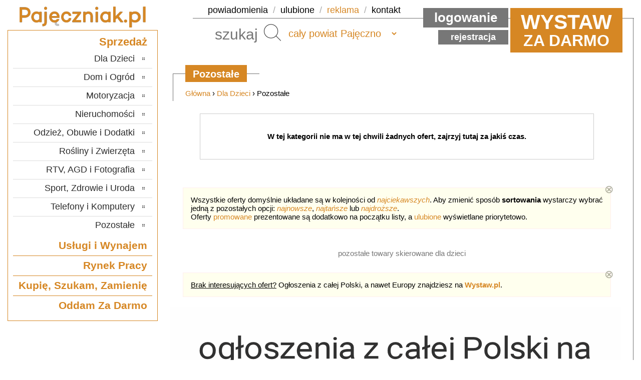

--- FILE ---
content_type: text/html; charset=UTF-8
request_url: https://www.pajeczniak.pl/kategoria.html?id=35&c=pozostale
body_size: 6749
content:
<!DOCTYPE HTML>
<html lang="pl">
<head>

<!-- Google tag (gtag.js) -->
<script async src="https://www.googletagmanager.com/gtag/js?id=G-WYC09XP981"></script>
<script>
	window.dataLayer = window.dataLayer || [];
	function gtag(){dataLayer.push(arguments);}
	gtag('js', new Date());
	gtag('config', 'G-WYC09XP981');
</script>

<meta http-equiv="Content-Type" content="text/html; charset=utf-8">
<title>Pozostałe - Pajeczniak.pl</title>
<meta name="description" content="Darmowa tablica ogłoszeniowa dla Pajęczna i regionu. Kup i sprzedaj towary, nieruchomości, samochody. Znajdź usługi oraz pracę w swojej okolicy! Pozostałe">
<meta name="keywords" content="pozostałe towary skierowane dla dzieci, powiat Pajęczno">

<meta name="robots" content="all">

<link rel="SHORTCUT ICON" href="https://www.pajeczniak.pl/sites/pajeczniak/favicon.png">
<link rel="icon" type="image/vnd.microsoft.icon" href="https://www.pajeczniak.pl/sites/pajeczniak/favicon.png">
<link rel="apple-touch-icon" href="https://www.pajeczniak.pl/sites/pajeczniak/favicon.png">
<link href="https://www.pajeczniak.pl/sites/_common/main.css?hash=1767886516" rel="stylesheet" type="text/css" media="all">
<link href="https://www.pajeczniak.pl/sites/pajeczniak/main.css?hash=1582891200" rel="stylesheet" type="text/css" media="all">
<link href="https://www.pajeczniak.pl/sites/_common/print.css?hash=1696680000" rel="stylesheet" type="text/css" media="print">

<script src="https://www.pajeczniak.pl/sites/_common/js/tw-sack.min.js?hash=1582891200"></script>
<script src="https://www.pajeczniak.pl/sites/_common/js/mlbox.js?hash=1740571200"></script>
<script src="https://www.pajeczniak.pl/sites/_common/js/qtip2.js?hash=1696507200"></script>
<script src="https://www.pajeczniak.pl/sites/_common/js/emile.min.js?hash=1582891200"></script>
<script src="https://www.pajeczniak.pl/sites/_common/js/main.js?hash=1706616000"></script>

<meta property="og:type" content="article" />
<meta property="og:locale" content="pl_PL" />

<meta property="og:title" content="Pozostałe - Pajeczniak.pl - UDOSTĘPNIJ!" />
<meta property="og:description" content="Wszystkie ogłoszenia z kategorii Pozostałe w serwisie Pajeczniak.pl, sprawdź najciekawsze oferty w Twojej okolicy... [podaj dalej!]" />
<meta property="og:image" content="https://www.pajeczniak.pl/sites/pajeczniak/share.jpg" />
<meta property="og:image:secure_url" content="https://www.pajeczniak.pl/sites/pajeczniak/share.jpg" /> 
<meta property="og:image:width" content="640" /> 
<meta property="og:image:height" content="300" />

<script async src="//cmp.optad360.io/items/e3724548-044c-499e-9d1b-ddb953019544.min.js"></script>
<script async src="//get.optad360.io/sf/46ea8fdc-2d3b-4aed-81fb-c6606212239d/plugin.min.js"></script>

<!-- Google Tag Manager -->
<script>(function(w,d,s,l,i){w[l]=w[l]||[];w[l].push({'gtm.start':
new Date().getTime(),event:'gtm.js'});var f=d.getElementsByTagName(s)[0],
j=d.createElement(s),dl=l!='dataLayer'?'&l='+l:'';j.async=true;j.src=
'https://www.googletagmanager.com/gtm.js?id='+i+dl;f.parentNode.insertBefore(j,f);
})(window,document,'script','dataLayer','GTM-M28KZVM8');</script>
<!-- End Google Tag Manager -->

</head>
<body>

<!-- Google Tag Manager (noscript) -->
<noscript><iframe src="https://www.googletagmanager.com/ns.html?id=GTM-M28KZVM8"
height="0" width="0" style="display:none;visibility:hidden"></iframe></noscript>
<!-- End Google Tag Manager (noscript) -->

<div id="bg">
<div id="centr">
<div id="kontener">

<div id="top">
	<h1><a href="https://www.pajeczniak.pl/"><img src="https://www.pajeczniak.pl/sites/pajeczniak/images/logo.png"></a></h1> 
	<ul>
		<li><a href="panel.html?action=notifications" onclick="checkLogin('not', this.href); return!1;">powiadomienia</a> /</li>
		<li><a href="panel.html?action=favourites" onclick="checkLogin('fav', this.href); return!1;">ulubione</a> /</li>
		<li><a href="reklama.html" class="themeColor2">reklama</a> /</li>
		<li><a href="kontakt.html">kontakt</a></li>
	</ul>
	<form id="seafrm" action="szukaj.html" method="get">
		<input type="text" name="search" value="" placeholder="szukaj"> <button type="submit">Szukaj</button>
	</form>
	
		<form id="navfrm" action="" method="post">
			<input type="hidden" name="action" value="local-set-commune">
			<select name="district" onchange="form.submit(this);">
				<option value="z">cała Europa</option>
				<option value="x">cała Polska</option>
				<option value="c" selected>cały powiat Pajęczno</option>
				<option value="71">gmina Działoszyn</option><option value="72">gmina Kiełczygłów</option><option value="73">gmina Nowa Brzeźnica</option><option value="70">gmina Pajęczno</option><option value="74">gmina Rząśnia</option><option value="75">gmina Siemkowice</option><option value="76">gmina Strzelce Wielkie</option><option value="77">gmina Sulmierzyce</option>
			</select>
		</form>
	
	

	<a href="panel.html?action=new" onclick="checkLogin('new', this.href); return!1;" class="tinfo"><span class="twystaw">Wystaw</span> za darmo</a>

	
		<a href="zaloguj.html" class="tlink1">Logowanie</a>
		<a href="rejestracja.html" class="tlink2">Rejestracja</a>
	
	


</div>



<script src="sites/_common/js/prebid-ads.js"></script>
<script type="text/javascript">
	saveIntro();
</script>





	<div id="wrapper" class="col">
		<div id="podstrona">

			

			

			

				
				
				<h2><span>Pozostałe</span></h2>
				<div class="text">
					<p class="bcrumbs"><a href="https://www.pajeczniak.pl/">Główna</a> &rsaquo; <a href="kategoria.html?id=9&amp;c=dla-dzieci">Dla Dzieci</a> &rsaquo; Pozostałe</p>
					
					<p class="standtext">W tej kategorii nie ma w tej chwili żadnych ofert, zajrzyj tutaj za jakiś czas.</p>
					
				</div>

				
					<p class="helper" style="margin-bottom: 40px;" id="listaofert_sortowanie2">Wszystkie oferty domyślnie układane są w kolejności od <i><a href="">najciekawszych</a></i>. Aby zmienić sposób <b>sortowania</b> wystarczy wybrać jedną z pozostałych opcji: <i><a href="">najnowsze</a></i>, <i><a href="">najtańsze</a></i> lub <i><a href="">najdroższe</a></i>.<br />Oferty <a href="panel.html?action=promote" onclick="checkLogin('pro', this.href); return!1;">promowane</a> prezentowane są dodatkowo na początku listy, a <a href="panel.html?action=favourites" onclick="checkLogin('fav', this.href); return!1;">ulubione</a> wyświetlane priorytetowo.
					<a class="xhelper" href="#" onclick="delTip(this); return!1;">⊗</a></p>
					<script src="sites/_common/js/ddtree.min.js"></script>
					<script>if (getCookie('helper[listaofert_sortowanie2]')) document.getElementById('listaofert_sortowanie2').style.display='none'; var treeObj = null;</script>
				

				<div class="data" style="padding-top: 0px; background: none;">
					
				</div>
				
					<div class="catdesc">	
						pozostałe towary skierowane dla dzieci
					</div>
				
				
					<p class="helper" id="listaofert_wystaw"><u>Brak interesujących ofert?</u> Ogłoszenia z całej Polski, a nawet Europy znajdziesz na <a href="https://www.wystaw.pl"><b>Wystaw.pl</b></a>. 
					<a class="xhelper" href="#" onclick="delTip(this); return!1;">⊗</a></p>
					<script src="sites/_common/js/ddtree.min.js"></script>
					<script>if (getCookie('helper[listaofert_wystaw]')) document.getElementById('listaofert_wystaw').style.display='none'; var treeObj = null;</script>
				

			
			
		 </div>

		<div class="links" style="float: left;">
		<ul>
			<li><a href="https://www.wystaw.pl" title="Darmowe Ogłoszenia"><b>Ogłoszenia</b></a></li>
			<li><a href="https://www.belchatowiak.pl" title="Ogłoszenia Bełchatów">Bełchatów</a></li>
			<li><a href="https://www.laszczak.pl" title="Ogłoszenia Łask">Łask</a></li>
			<li><a href="https://www.łodziak.pl" title="Ogłoszenia Łódź"><u>Łódź</u></a></li>
			<li><a href="https://www.kaliszak.net" title="Ogłoszenia Kalisz">Kalisz</a></li>
			<li><a href="https://www.ostrzeszowiak.pl" title="Ogłoszenia Ostrzeszów">Ostrzeszów</a></li>
			<li><a href="https://www.pabianiczak.pl" title="Ogłoszenia Pabianice">Pabianice</a></li>
			
			<li><a href="https://www.poddebiczak.pl" title="Ogłoszenia Poddębice">Poddębice</a></li>
			<li><a href="https://www.sieradzak.pl" title="Ogłoszenia Sieradz">Sieradz</a></li>
			<li><a href="https://www.tomaszowiak.pl" title="Ogłoszenia Tomaszów Mazowiecki">Tomaszów</a></li>			
			<li><a href="https://www.turczak.pl" title="Ogłoszenia Turek">Turek</a></li>
			<li><a href="https://www.wieluniak.pl" title="Ogłoszenia Wieluń">Wieluń</a></li>
			<li><a href="https://www.wieruszowiak.pl" title="Ogłoszenia Wieruszów">Wieruszów</a></li>
			<li><a href="https://www.zdunskowolak.pl" title="Ogłoszenia Zduńska">Zduńska Wola</a></li>
			<li><a href="https://www.zgierzak.pl" title="Ogłoszenia Zgierz">Zgierz</a></li>
		</ul>
		</div>

		

		
			<div id="image_dpd" onclick="location.href='https://www.wystaw.pl';"><div id="content"><!-- START_DPD_9060 --><ins	class="staticpubads89354"
        data-sizes-desktop="900x400"
	data-slot="9"
>
</ins><!-- END_DPD_9060 --></div></div>
		

	</div>
	
	

<div id="column_wrapper">

	<div id="column_nav" class="column" style="display: none;">
		<h3><a href="javascript:navigationList()">Lista kategorii</a></h3>
		<a href="javascript:navigationList()"><img id="navigation" src="sites/_common/images/navigation_menu.png" /></a>
	</div>

	<div id="column_list" class="column">

		
			<h3>Sprzedaż</h3>
			
			<ul>
				<li><a href="kategoria.html?id=9&amp;c=dla-dzieci">Dla Dzieci</a><ul><li><a href="kategoria.html?id=349&amp;c=akcesoria-ogrodowe">Akcesoria ogrodowe</a></li><li><a href="kategoria.html?id=26&amp;c=artykuly-szkolne">Artykuły szkolne</a></li><li><a href="kategoria.html?id=46&amp;c=lezaki-i-hustawki">Leżaki i huśtawki</a></li><li><a href="kategoria.html?id=420&amp;c=nosidelka-i-chusty">Nosidełka i chusty</a></li><li><a href="kategoria.html?id=27&amp;c=obuwie">Obuwie</a></li><li><a href="kategoria.html?id=28&amp;c=odziez">Odzież</a></li><li><a href="kategoria.html?id=486&amp;c=pojazdy">Pojazdy</a></li><li><a href="kategoria.html?id=29&amp;c=rowerki">Rowerki</a></li><li><a href="kategoria.html?id=419&amp;c=sport">Sport</a></li><li><a href="kategoria.html?id=30&amp;c=wozki-i-foteliki">Wózki i foteliki</a></li><li><a href="kategoria.html?id=31&amp;c=wyposazenie-pokoju">Wyposażenie pokoju</a></li><li><a href="kategoria.html?id=33&amp;c=zabawki">Zabawki</a></li><li><a href="kategoria.html?id=32&amp;c=zdrowie-i-higiena">Zdrowie i higiena</a></li><li><a href="kategoria.html?id=34&amp;c=zywnosc-i-akcesoria">Żywność i akcesoria</a></li><li><a href="kategoria.html?id=35&amp;c=pozostale">Pozostałe</a></li></ul></li><li><a href="kategoria.html?id=10&amp;c=dom-i-ogrod">Dom i Ogród</a><ul><li><a href="kategoria.html?id=50&amp;c=artykuly-spozywcze">Artykuły spożywcze</a></li><li><a href="kategoria.html?id=49&amp;c=chemia-gospodarcza">Chemia gospodarcza</a></li><li><a href="kategoria.html?id=99&amp;c=instrumenty-muzyczne">Instrumenty muzyczne</a></li><li><a href="kategoria.html?id=55&amp;c=kolekcjonerstwo">Kolekcjonerstwo</a></li><li><a href="kategoria.html?id=12&amp;c=kultura-rozrywka-i-edukacja">Kultura, rozrywka i edukacja</a></li><li><a href="kategoria.html?id=51&amp;c=materialy-i-narzedzia-budowlane">Materiały i narzędzia budowlane</a></li><li><a href="kategoria.html?id=52&amp;c=meble">Meble</a></li><li><a href="kategoria.html?id=53&amp;c=narzedzia">Narzędzia</a></li><li><a href="kategoria.html?id=54&amp;c=ogrod">Ogród</a></li><li><a href="kategoria.html?id=56&amp;c=wyposazenie">Wyposażenie</a></li><li><a href="kategoria.html?id=57&amp;c=pozostale">Pozostałe</a></li></ul></li><li><a href="kategoria.html?id=13&amp;c=motoryzacja">Motoryzacja</a><ul><li><a href="kategoria.html?id=106&amp;c=samochody-osobowe">Samochody osobowe</a></li><li><a href="kategoria.html?id=142&amp;c=opony-i-felgi-samochodow-osobowych">Opony i felgi samochodów osobowych</a></li><li><a href="kategoria.html?id=107&amp;c=podzespoly-samochodow-osobowych">Podzespoły samochodów osobowych</a></li><li><a href="kategoria.html?id=110&amp;c=przyczepy-samochodowe">Przyczepy samochodowe</a></li><li><a href="kategoria.html?id=109&amp;c=motocykle-i-skutery">Motocykle i skutery</a></li><li><a href="kategoria.html?id=108&amp;c=samochody-dostawcze-i-ciezarowe">Samochody dostawcze i ciężarowe</a></li><li><a href="kategoria.html?id=111&amp;c=maszyny-rolnicze">Maszyny rolnicze</a></li><li><a href="kategoria.html?id=112&amp;c=maszyny-budowlane">Maszyny budowlane</a></li><li><a href="kategoria.html?id=113&amp;c=inne-pojazdy">Inne pojazdy</a></li><li><a href="kategoria.html?id=432&amp;c=warsztat">Warsztat</a></li></ul></li><li><a href="kategoria.html?id=14&amp;c=nieruchomosci">Nieruchomości</a><ul><li><a href="kategoria.html?id=182&amp;c=mieszkania">Mieszkania</a></li><li><a href="kategoria.html?id=176&amp;c=grunty-i-dzialki">Grunty i działki</a></li><li><a href="kategoria.html?id=170&amp;c=domy">Domy</a></li><li><a href="kategoria.html?id=175&amp;c=garaze">Garaże</a></li><li><a href="kategoria.html?id=181&amp;c=biura-lokale-i-magazyny">Biura, lokale i magazyny</a></li></ul></li><li><a href="kategoria.html?id=15&amp;c=odziez-obuwie-i-dodatki">Odzież, Obuwie i Dodatki</a><ul><li><a href="kategoria.html?id=190&amp;c=obuwie-damskie">Obuwie damskie</a></li><li><a href="kategoria.html?id=192&amp;c=odziez-damska">Odzież damska</a></li><li><a href="kategoria.html?id=188&amp;c=bizuteria">Biżuteria</a></li><li><a href="kategoria.html?id=189&amp;c=galanteria-i-dodatki">Galanteria i dodatki</a></li><li><a href="kategoria.html?id=508&amp;c=odziez-robocza">Odzież robocza</a></li><li><a href="kategoria.html?id=444&amp;c=zegarki">Zegarki</a></li><li><a href="kategoria.html?id=191&amp;c=obuwie-meskie">Obuwie męskie</a></li><li><a href="kategoria.html?id=193&amp;c=odziez-meska">Odzież męska</a></li><li><a href="kategoria.html?id=195&amp;c=pozostale">Pozostałe</a></li></ul></li><li><a href="kategoria.html?id=16&amp;c=rosliny-i-zwierzeta">Rośliny i Zwierzęta</a><ul><li><a href="kategoria.html?id=199&amp;c=rosliny">Rośliny</a></li><li><a href="kategoria.html?id=200&amp;c=zwierzeta">Zwierzęta</a></li><li><a href="kategoria.html?id=402&amp;c=kojce-i-budy">Kojce i budy</a></li><li><a href="kategoria.html?id=196&amp;c=artykuly-zoologiczne">Artykuły zoologiczne</a></li><li><a href="kategoria.html?id=397&amp;c=akcesoria-rolnicze">Akcesoria rolnicze</a></li><li><a href="kategoria.html?id=197&amp;c=nasiona-nawozy-i-preparaty">Nasiona, nawozy i preparaty</a></li><li><a href="kategoria.html?id=198&amp;c=plody-rolne">Płody rolne</a></li></ul></li><li><a href="kategoria.html?id=17&amp;c=rtv-agd-i-fotografia">RTV, AGD i Fotografia</a><ul><li><a href="kategoria.html?id=205&amp;c=agd">AGD</a></li><li><a href="kategoria.html?id=206&amp;c=audio">Audio</a></li><li><a href="kategoria.html?id=207&amp;c=car-audio">Car audio</a></li><li><a href="kategoria.html?id=208&amp;c=cb-i-gps">CB i GPS</a></li><li><a href="kategoria.html?id=492&amp;c=drony">Drony</a></li><li><a href="kategoria.html?id=209&amp;c=fotografia-i-akcesoria">Fotografia i akcesoria</a></li><li><a href="kategoria.html?id=210&amp;c=kamery-i-akcesoria">Kamery i akcesoria</a></li><li><a href="kategoria.html?id=211&amp;c=telewizja-i-video">Telewizja i video</a></li><li><a href="kategoria.html?id=423&amp;c=sprzet-estradowy-i-specjalistyczny">Sprzęt estradowy i specjalistyczny</a></li><li><a href="kategoria.html?id=212&amp;c=pozostale">Pozostałe</a></li></ul></li><li><a href="kategoria.html?id=18&amp;c=sport-zdrowie-i-uroda">Sport, Zdrowie i Uroda</a><ul><li><a href="kategoria.html?id=225&amp;c=sprzet-sportowy">Sprzęt sportowy</a></li><li><a href="kategoria.html?id=220&amp;c=kaski-i-ochraniacze">Kaski i ochraniacze</a></li><li><a href="kategoria.html?id=531&amp;c=obuwie-sportowe">Obuwie sportowe</a></li><li><a href="kategoria.html?id=222&amp;c=odziez-sportowa">Odzież sportowa</a></li><li><a href="kategoria.html?id=224&amp;c=rowery-i-akcesoria">Rowery i akcesoria</a></li><li><a href="kategoria.html?id=226&amp;c=turystyka-i-militaria">Turystyka i militaria</a></li><li><a href="kategoria.html?id=221&amp;c=kosmetyki-pielegnacyjne">Kosmetyki pielęgnacyjne</a></li><li><a href="kategoria.html?id=223&amp;c=perfumy-i-wody">Perfumy i wody</a></li><li><a href="kategoria.html?id=227&amp;c=zdrowie-i-rehabilitacja">Zdrowie i rehabilitacja</a></li><li><a href="kategoria.html?id=456&amp;c=sprzet-specjalistyczny">Sprzęt specjalistyczny</a></li><li><a href="kategoria.html?id=228&amp;c=pozostale">Pozostałe</a></li></ul></li><li><a href="kategoria.html?id=11&amp;c=telefony-i-komputery">Telefony i Komputery</a><ul><li><a href="kategoria.html?id=85&amp;c=akcesoria-komputerowe">Akcesoria komputerowe</a></li><li><a href="kategoria.html?id=437&amp;c=drukarki-i-skanery">Drukarki i skanery</a></li><li><a href="kategoria.html?id=86&amp;c=gry-komputerowe">Gry komputerowe</a></li><li><a href="kategoria.html?id=442&amp;c=komputery-stacjonarne">Komputery stacjonarne</a></li><li><a href="kategoria.html?id=88&amp;c=konsole-do-gier">Konsole do gier</a></li><li><a href="kategoria.html?id=89&amp;c=laptopy-i-podzespoly">Laptopy i podzespoły</a></li><li><a href="kategoria.html?id=90&amp;c=monitory">Monitory</a></li><li><a href="kategoria.html?id=91&amp;c=nosniki-danych">Nośniki danych</a></li><li><a href="kategoria.html?id=493&amp;c=smartwatche">Smartwatche</a></li><li><a href="kategoria.html?id=357&amp;c=tablety-i-akcesoria">Tablety i akcesoria</a></li><li><a href="kategoria.html?id=236&amp;c=telefony-stacjonarne">Telefony stacjonarne</a></li><li><a href="kategoria.html?id=237&amp;c=telefony-komorkowe">Telefony komórkowe</a></li><li><a href="kategoria.html?id=96&amp;c=pozostale">Pozostałe</a></li></ul></li><li><a href="kategoria.html?id=20&amp;c=pozostale">Pozostałe</a></li>
			</ul>
		

		
			<ul class="biglinks">
				<li><a href="kategoria.html?id=22&amp;c=uslugi-i-wynajem">Usługi i Wynajem</a><ul><li><a href="kategoria.html?id=248&amp;c=budownictwo-i-remonty" tabindex="-1">Budownictwo i remonty</a></li><li><a href="kategoria.html?id=249&amp;c=doradztwo-i-konsulting" tabindex="-1">Doradztwo i konsulting</a></li><li><a href="kategoria.html?id=250&amp;c=edukacja-nauka-i-szkolenia" tabindex="-1">Edukacja, nauka i szkolenia</a></li><li><a href="kategoria.html?id=252&amp;c=fotografia-grafika-i-video" tabindex="-1">Fotografia, grafika i video</a></li><li><a href="kategoria.html?id=253&amp;c=gastronomia-i-catering" tabindex="-1">Gastronomia i catering</a></li><li><a href="kategoria.html?id=254&amp;c=informatyka-i-programowanie" tabindex="-1">Informatyka i programowanie</a></li><li><a href="kategoria.html?id=255&amp;c=ksiegowosc-prawo-i-finanse" tabindex="-1">Księgowość, prawo i finanse</a></li><li><a href="kategoria.html?id=257&amp;c=motoryzacja-i-transport" tabindex="-1">Motoryzacja i transport</a></li><li><a href="kategoria.html?id=258&amp;c=nieruchomosci" tabindex="-1">Nieruchomości</a></li><li><a href="kategoria.html?id=458&amp;c=obrobka-metali-i-tworzyw" tabindex="-1">Obróbka metali i tworzyw</a></li><li><a href="kategoria.html?id=251&amp;c=ogrodnictwo-i-florystyka" tabindex="-1">Ogrodnictwo i florystyka</a></li><li><a href="kategoria.html?id=260&amp;c=opieka-i-pomoc" tabindex="-1">Opieka i pomoc</a></li><li><a href="kategoria.html?id=261&amp;c=reklama-marketing-i-public-relations" tabindex="-1">Reklama, marketing i Public Relations</a></li><li><a href="kategoria.html?id=262&amp;c=rozrywka-kultura-i-sztuka" tabindex="-1">Rozrywka, kultura i sztuka</a></li><li><a href="kategoria.html?id=348&amp;c=serwis-rtv-agd-elektronika-i-inne" tabindex="-1">Serwis RTV, AGD, elektronika i inne</a></li><li><a href="kategoria.html?id=263&amp;c=sport-turystyka-i-rekreacja" tabindex="-1">Sport, turystyka i rekreacja</a></li><li><a href="kategoria.html?id=264&amp;c=sprzatanie-i-oczyszczanie" tabindex="-1">Sprzątanie i oczyszczanie</a></li><li><a href="kategoria.html?id=256&amp;c=tekstylia-kosmetyka-i-fryzjerstwo" tabindex="-1">Tekstylia, kosmetyka i fryzjerstwo</a></li><li><a href="kategoria.html?id=265&amp;c=ubezpieczenia" tabindex="-1">Ubezpieczenia</a></li><li><a href="kategoria.html?id=266&amp;c=zdrowie-i-medycyna" tabindex="-1">Zdrowie i medycyna</a></li><li><a href="kategoria.html?id=267&amp;c=zwierzeta-rolnictwo-i-srodowisko" tabindex="-1">Zwierzęta, rolnictwo i środowisko</a></li><li><a href="kategoria.html?id=268&amp;c=pozostale" tabindex="-1">Pozostałe</a></li></ul></li><li><a href="kategoria.html?id=23&amp;c=rynek-pracy">Rynek Pracy</a><ul><li><a href="kategoria.html?id=307&amp;c=dam-prace" tabindex="-1">Dam pracę</a></li><li><a href="kategoria.html?id=308&amp;c=szukam-pracy" tabindex="-1">Szukam pracy</a></li></ul></li><li><a href="kategoria.html?id=24&amp;c=kupie-szukam-zamienie">Kupię, Szukam, Zamienię</a><ul><li><a href="kategoria.html?id=321&amp;c=dla-dzieci" tabindex="-1">Dla dzieci</a></li><li><a href="kategoria.html?id=322&amp;c=dom-i-ogrod" tabindex="-1">Dom i ogród</a></li><li><a href="kategoria.html?id=325&amp;c=motoryzacja" tabindex="-1">Motoryzacja</a></li><li><a href="kategoria.html?id=326&amp;c=nieruchomosci" tabindex="-1">Nieruchomości</a></li><li><a href="kategoria.html?id=327&amp;c=odziez-obuwie-i-dodatki" tabindex="-1">Odzież, obuwie i dodatki</a></li><li><a href="kategoria.html?id=328&amp;c=rosliny-i-zwierzeta" tabindex="-1">Rośliny i zwierzęta</a></li><li><a href="kategoria.html?id=329&amp;c=rtv-agd-i-fotografia" tabindex="-1">RTV, AGD i fotografia</a></li><li><a href="kategoria.html?id=330&amp;c=sport-zdrowie-i-uroda" tabindex="-1">Sport, zdrowie i uroda</a></li><li><a href="kategoria.html?id=331&amp;c=telefony-i-komputery" tabindex="-1">Telefony i komputery</a></li><li><a href="kategoria.html?id=332&amp;c=pozostale" tabindex="-1">Pozostałe</a></li></ul></li><li><a href="kategoria.html?id=25&amp;c=oddam-za-darmo">Oddam Za Darmo</a><ul><li><a href="kategoria.html?id=333&amp;c=dla-dzieci" tabindex="-1">Dla dzieci</a></li><li><a href="kategoria.html?id=334&amp;c=dom-i-ogrod" tabindex="-1">Dom i ogród</a></li><li><a href="kategoria.html?id=337&amp;c=motoryzacja" tabindex="-1">Motoryzacja</a></li><li><a href="kategoria.html?id=339&amp;c=odziez-obuwie-i-dodatki" tabindex="-1">Odzież, obuwie i dodatki</a></li><li><a href="kategoria.html?id=340&amp;c=rosliny-i-zwierzeta" tabindex="-1">Rośliny i zwierzęta</a></li><li><a href="kategoria.html?id=341&amp;c=rtv-agd-i-fotografia" tabindex="-1">RTV, AGD i fotografia</a></li><li><a href="kategoria.html?id=342&amp;c=sport-zdrowie-i-uroda" tabindex="-1">Sport, zdrowie i uroda</a></li><li><a href="kategoria.html?id=343&amp;c=telefony-i-komputery" tabindex="-1">Telefony i komputery</a></li><li><a href="kategoria.html?id=344&amp;c=pozostale" tabindex="-1">Pozostałe</a></li></ul></li>
			</ul>
		

	</div>

















</div>






		</div>
		<div class="push"></div>
	</div>

	<div id="footer">

		<div id="finner" class="hcol">
			<ul>
				<li><a href="panel.html?action=new" onclick="checkLogin('new', this.href); return!1;"><b>Wystaw</b></a></li>
				<li><a href="panel.html?action=offers" onclick="checkLogin('acc', this.href); return!1;">Moje konto</a></li>
				<li><a href="o_nas.html">O nas</a></li>
				<li><a href="regulamin.html">Regulamin</a></li>
				<li><a href="polityka_prywatnosci.html">Prywatność</a></li>
				<li><a href="reklama.html" class="themeColor2">Reklama</a></li>
				<li><a href="kontakt.html">Kontakt</a></li>
				<li><a href="./?action=set-mobile&url=/kategoria.html?id=35&c=pozostale">Mobile</a></li>
			</ul>
			<p>© 2026 <a href="https://www.pajeczniak.pl/">Pajeczniak.pl</a></p>
		</div>
	</div>

</div>

<script language="JavaScript">
	function bal()
	{
		w = document.getElementById('wrapper').offsetHeight;
		k = document.getElementById('centr').offsetHeight - document.getElementById('top').offsetHeight - document.getElementById('footer').offsetHeight;
		if (w < k) document.getElementById('wrapper').style.minHeight = k + 'px';
	};
	bal();
	window.onresize = bal;
</script>

<script>var SITENAME = 'Pajeczniak.pl';</script>





<script>var LOGGED = false;</script>

<script language="JavaScript">
	if (typeof stick !== 'undefined')
	{
		var stop = getOffset(stick) - 10;
		window.onscroll = function(e) {
			if (getCookie('ads_scroll') != "off") {
				var scrollTop = (window.pageYOffset !== undefined) ? window.pageYOffset : (document.documentElement || document.body.parentNode || document.body).scrollTop;
				if (scrollTop >= stop && getCookie('image_scroll') != 'off') {
					stick.className = 'stick';
					document.getElementById('image_noscroll').style.display = '';
				}
				else {
					stick.className = '';
					document.getElementById('image_noscroll').style.display = 'none';
				}
			}
		}
	}
</script>

</body>
</html>



--- FILE ---
content_type: text/css
request_url: https://www.pajeczniak.pl/sites/_common/main.css?hash=1767886516
body_size: 6351
content:
@charset "utf-8";
html, body {
	height: 100%;
	margin: 0;
	padding: 0;
	background: #fff;
}
body {
	color: #000;
	font-size: 15px;
	font-family: Roboto, Helvetica, Verdana, sans-serif;
}
p {
	margin: 10px 0;
	padding: 0;
}
li {
	padding-top: 0;
	padding-bottom: 0;
	margin-top: 4px;
	margin-bottom: 4px;
}
a img {
	border: 0;
}
.themeColor {
	color: #888;
}
.themeColor2 {
	color: #888;
}
.themeBack {
	background-color: #888;
}
a:link, a:visited {
	color: #888;
	text-decoration: none;
}
a:hover, a:focus, a:active {
	color: #888;
	text-decoration: underline;
}
.clearfix:after {
	display: block;
	clear: both;
	visibility: hidden;
	height: 0; 
	content: "."; 
}
form, fieldset {
	margin: 0;
	padding: 0;
}
fieldset {
	border:0;
}
legend {
	display: none;
}
/* --- LAYOUT --- */
#bg {
	width: 1250px;
	height: 100%;
	margin: 0 auto;
	background: #fff;	
}
#centr, #finner {
	width: 1250px;
	margin: 0 auto;
}
#centr {
	height: auto !important;
	height: 100%;
	margin-bottom: -46px;
}
#kontener, #wrapper {
	float: left;
	width: 100%;
}
#kontener {
	background: url(images/longline.gif) right top repeat-y;
}
#podstrona {
	position: relative;
	padding: 70px 25px 0 0;
}
#podstrona > * {
	margin-top: 0;
}
#wrapper.col #podstrona {
	margin-left: 330px;
}
#footer, .push {
	clear: both;
	height: 46px;
}
h2 {
	clear: both;
	display: inline-block;
	margin: 10px 0;
	background: url(images/line2.gif) center left repeat-x;
	line-height: 110%;
}
h2 span {
	display: inline-block;
	margin: 0 25px 0 25px;
	padding: 6px 15px 4px 15px;
	color: #fff;
	background: #888;
	font-size: 20px;
	font-weight: bold;
}
h2 a:link, h2 a:visited {
	color: #fff;
	text-decoration: none;
}
h2 a:hover, h2 a:focus, h2 a:active {
	color: #fff;
	text-decoration: underline;
}


h3 {
	margin: 10px 0;
	padding: 3px 0;
	color: #888;
	font-size: 17px;
	font-weight: bold;
}
h4 {
	margin: 10px 0;
	padding: 3px 0;
	color: #000;
	font-size: 15px;
	font-weight: bold;
}
.text, .data {
	position: relative;
	top: -27px;
	background: url(images/line3.gif) no-repeat;
}
.text {
	padding: 29px 25px 0px 25px;
	text-align: justify;
	line-height: 150%;
}
.data {
	padding: 29px 0 0 0;
	text-align: left;
	line-height: normal;
}
.standtext {
	margin: 29px;
	padding: 30px;
	font-weight: bold;
	text-align: center;
	line-height: 200%;
	border: 1px solid #cccccc;
}
.forms p {
	margin: 12px 20px;
}
.forms p span {
	display: inline-block;
	width: 160px;
	padding-right: 10px;
	text-align: right;
	vertical-align: middle;
}
.forms p span var, var.important {
	color: #d00;
	font-style: normal;
	font-weight: normal;
}
.forms p input, .forms p select, .forms p textarea, .formview {
	padding: 4px 6px;
	border: 1px solid #888;
	font-family: Roboto, Helvetica, Verdana, sans-serif;
	font-size: 15px;
	vertical-align: middle;
}
.forms p select {
	padding: 3px 5px;
}
.forms p button, .newbuttons button, #sub1 {
	font-weight: bold;
	padding: 6px 10px;
	font-size: 20px;
}
.forms p textarea {
	vertical-align: middle;
}
.forms p textarea:focus, .forms p input:focus {
	background-color: #ffe;
}
.forms p input[type=checkbox] {
	vertical-align: bottom;
}
.forms p .small {
	line-height: 20px;
	font-style: italic;
	font-size: 14px;
	font-family: Roboto, Helvetica, Verdana, sans-serif;
}
.forms p button {
	margin-left: 173px;
	cursor: pointer;
}
.forms p button.innbtn {
	margin: 0;
	padding: 2px 6px;
	font-size: 15px;
	vertical-align: middle;
	line-height: normal;
}
.promote input {
	padding: 5px 10px;
	border: 1px solid #888;
	font-weight: bold;
	font-size: 20px;
}
.promote button {
	font-weight: bold;
	padding: 4px 10px;
	cursor: pointer;
	font-size: 20px;
}
.success {
	clear: both;
	display: block;
	margin: 10px 20px;
	padding: 10px;
	color: #333333;
	text-align: center;
	font-weight: bold;
	border: 1px dotted #666666;
	background-color: #F9F9F9;
}
.error {
	clear: both;
	display: block;
	margin: 10px 20px;
	padding: 10px;
	color: #BF2B2E;
	text-align: center;
	font-weight: bold;
	border: 1px dotted #666666;
	background-color: #F9F9F9;
}
.error ul {
	text-align: left;
	font-weight: normal;
	color: #000000;
}
.helper {
	position: relative;
	margin: 10px 20px 20px 20px;
	padding: 15px;
	background: #ffe;
	border: 1px solid #fee;
	font-size: 15px;
	text-align: justify;
}
.xhelper {
	position: absolute;
	top: -10px;
	right: -6px;
	font-size: 22px;
	font-style: normal;
}
.xhelper:link, .xhelper:visited, .xhelper:active {
	color: #aa9;
}
.xhelper:hover, .xhelper:focus {
	color: #d00;
	text-decoration: none;
}

/* --- TOP --- */
#top {
	position: relative;
	height: 60px;
	background: url(images/top.gif) bottom right no-repeat;
	z-index: 100;
}
#top h1 {
	margin: 0;
	padding: 13px 0 0 16px;
}
#top h1 img:hover{
	filter: grayscale(1);
}
#top ul {
	position: absolute;
	top: 10px;
	left: 370px;
	width: 861px;
	height: 16px;
	margin: 0;
	padding: 0 0 10px 20px;
	border-bottom: 1px solid #737373;
	list-style: none;
	font-size: 18px;
}
#top li {
	display: inline;
	margin: 0;
	padding: 0 5px 0 0;
	color: #aaa;
}
#top li:first-child {
	margin-left: 10px;
}
#top li a {
	padding-right: 5px;
}
#top li a:link, #top li a:visited {
	color: #000;
	text-decoration: none;
}
#top li a:hover, #top li a:focus, #top li a:active {
	color: #888;
	text-decoration: none;
}
#top .notifications {
	display: inline-block;
	position: absolute;
	padding: 4px 4px 2px 7px;
	font-size: 14px;
	font-weight: bold;
	color: #FFFFFF;
	text-align: center;
	background-color: #888888;
	right: 860px;
	top: 6px;
}
.notifications:hover, .notifications:focus, .notifications:active {
	background: #262626 !important;
	text-decoration: none;
}
#seafrm {
	position: absolute;
	left: 330px;
	top: 47px;
}
#seafrm input {
	position: relative;
	width: 170px;
	height: 40px;
	padding: 2px 50px 2px 0;
	top: 3px;
	border: 0;
	color: #888;
	font-size: 30px;
	text-align: right;
	outline: none;
}
#seafrm button {
	position: absolute;
	right: 2px;
	top: 20px;
	width: 38px;
	height: 38px;
	border: 0;
	background: url(images/szukaj.gif) no-repeat;
	text-indent: 40px;
	white-space: nowrap;
	overflow: hidden;
	cursor: pointer;
}
@media screen and (-webkit-min-device-pixel-ratio:0) {
	#seafrm input { margin-top: -3px; }
	#seafrm button { top: -1px; }
}
#navfrm {
	position: absolute;
	left: 540px;
	top: 50px;
	color: #888;
}
#navfrm select {
	text-align: right;
	padding: 5px 0 5px 5px;
	min-width: 200px;
	margin-left: 12px;
	font-size: 20px;
	border: 0;
	background: #fff;
	outline: none;
}

.tinfo {
	display: inline-block;
	position: absolute;
	width: 200px;
	right: 22px;
	top: 16px;
	padding: 8px 12px;
	font-weight: bold;
	text-transform: uppercase;
	text-align: center;
	font-size: 32px;
	line-height: 1;
}
.twystaw {
	font-size: 41px;
}
.tinfo:link, .tinfo:visited {
	color: #fff;
	background: #888;
	text-decoration: none;
}
.tinfo:hover, .tinfo:focus, .tinfo:active {
	color: #fff;
	background: #262626 !important;
	text-decoration: none;
}



.tlink1, .tlink2 {
	display: inline-block;
	position: absolute;
	padding: 4px 10px;
	font-weight: bold;
	text-transform: lowercase;
	text-align: center;
	background-color: #777;
	right: 250px;
}
.tlink1 {
	width: 150px;
	top: 16px;
	font-size: 26px;
}
.tlink2 {
	width: 120px;
	top: 60px;
	font-size: 18px;
}
.tlink1:link, .tlink1:visited, .tlink2:link, .tlink2:visited {
	color: #fff;
	background: #777;
	text-decoration: none;
}
.tlink1:hover, .tlink1:focus, .tlink1:active, .tlink2:hover, .tlink2:focus, .tlink2:active {
	color: #ffffff;
	background: #262626 !important;
	text-decoration: none;
}
/* --- COLUMN --- */
#column_wrapper {
	float: left;
	margin-left: -100%;
	overflow: hidden;
}
.column {
	position: relative;
	width: 278px;
	padding: 10px;
}
.column h3 {
	margin: 0;
	padding: 0 10px 0 0;
	font-size: 22px;
	font-weight: bold;
	text-align: right;
}
.column ul {
	margin: 0;
	padding: 0;
	list-style: none;
}
.column li {
	margin: 0;
	padding: 7px 0 8px 0;
	border-bottom: 1px solid #dcdcdc;
}
.column li a {
	margin-right: 15px;
	display: block;
	padding-right: 20px;
	background: url(images/point1.gif) 10px center no-repeat;
	background-position: right;
	font-size: 18px;
	white-space: nowrap;
	text-align: right;
}
.column li a:link, .column li a:visited {
	color: #2b2b2b;
	text-decoration: none;
}
.column li a:hover, .column li a:focus, .column li a:active {
	text-decoration: none;
}
.column li ul {
	clear: both;
	position: relative;
	max-height: 0;
	margin: 0;
	padding: 0;
	overflow: hidden;
	transition: all 0.5s ease-out 1.5s;
	-moz-transition: all 0.5s ease-out 1.5s;
	-webkit-transition: all 0.5s ease-out 1.5s;
	-o-transition: all 0.5s ease-out 1.5s;
}
.column li:first-child, .column li li:first-child {
	padding-top: 10px;
}
.column li:last-child, .column li li:last-child {
	border-bottom: none;
}
.column li:hover ul {
	max-height: 300px;
}
.column li li {
	margin: 0;
	padding: 5px 5px 5px 0;
	border-bottom: none;
}
.column li li a {
	background-image: none;
	font-size: 14px;
	white-space: normal;
	text-align: right;
}
.column li li a:link, .column li li a:visited {
	color: #666666;
	text-decoration: none;
}
.column li li a:hover, .column li li a:focus, .column li li a:active {
	text-decoration: none;
}
.column ul.biglinks li:first-child:hover ul {
	max-height: 800px;
}
.column ul.biglinks li li {
	border-bottom: none;
}
.column ul.biglinks li:last-child, .column ul.biglinks li li:last-child {
	border-bottom: none;
}
.column ul.biglinks li a {
	margin-right: 10px;
	padding-right: 0;
	font-weight: bold;
	background-image: none;
	font-size: 21px;
	text-align: right;
}
.column ul.biglinks li li a {
	padding-right: 25px;
	font-size: 14px;
	font-weight: normal;
	text-align: right;
}
.column ul.biglinks li li a:link, .column ul.biglinks li li a:visited {
	color: #2b2b2b;
	text-decoration: none;
}
.column ul.biglinks li li a:hover, .column ul.biglinks li li a:focus, .column ul.biglinks li li a:active {
	text-decoration: none;
}
.column ul.biglinks li a:hover, .column ul.biglinks li a:focus, .column ul.biglinks li a:active {
	color: #000000;
}
.column #navigation {
	position: absolute;
	top: 12px;
	right: 258px;
}

.links {
	position: relative;
	width: 143px;
	padding: 10px;
	margin-left: 135px;
	margin-top: 80px;
	bottom: -47px;
	z-index: 1;
}
.links ul {
	margin: 0;
	padding: 0;
	list-style: none;
}
.links li {
	margin: 0;
	padding: 3px 0 4px 0;
	border-bottom: 1px dashed #dcdcdc;
}
.links li a {
	margin-right: 15px;
	display: block;
	padding-right: 20px;
	background: url(images/point1.gif) 10px center no-repeat;
	background-position: right;
	font-size: 16px;
	white-space: nowrap;
	text-align: right;
}
.links li a:link, .links li a:visited {
	color: #2b2b2b;
	text-decoration: none;
}
.links li a:hover, .links li a:focus, .links li a:active {
	color: #818589;
	text-decoration: none;
}
.links li:first-child, .links li li:first-child {
	padding-top: 10px;
}
.links li:last-child, .links li li:last-child {
	border-bottom: none;
}

/* --- CATEGORY LIST --- */
#categ_list table {
	width: 100%;
	table-layout: fixed;
	margin: 0;
	padding: 0;
	border: 0;
	text-align: left;
}
#categ_list table td {
	width: 50%;
	vertical-align: top;
}
#categ_list ul {
	margin: 0;
	padding: 0;
	list-style: none;
}
#categ_list ul li {
	margin: 0 0 10px 0;
	padding: 2px 0;
	font-weight: bold;
	font-size: 18px;
	vertical-align: top;
}
#categ_list ul ul {
	padding-left: 20px;
}
#categ_list ul ul li {
	width: auto;
	margin: 0;
	font-weight: normal;
}
#categ_list ul ul a {
	color: #000 !important;
	padding: 0 0 0 25px;
	background: url(images/point1.gif) 0px center no-repeat;
}
#categ_list a span {
	color: #bbb !important;
	font-size: 15px;
	font-weight: normal;
}
#categ_list ul ul ul {
	margin-top: 2px;
	padding-right: 50px;
}
#categ_list ul ul ul li {
	width: auto;
	margin: 0;
	font-weight: normal;
}
#categ_list ul ul ul a {
	color: #888 !important;
	padding: 0 0 0 25px;
	background: url(images/point1.gif) 0px center no-repeat;
	background-size: 4px;
}
#categ_similar ul {
	margin: 0;
	padding: 0;
	list-style: none;
}
#categ_similar a span {
	color: #bbb !important;
	font-size: 13px;
	font-weight: normal;
}

/* --- START PAGE --- */
#start_category {
	position: relative;
	top: -17px;
	background: url(images/line3.gif) repeat-y;
	padding: 35px 25px 0 25px;
	/* z-index: 1000; */
}
#start_category ul {
	margin: 0;
	padding: 0;
	list-style: none;
}
#start_category ul li {
	margin: 0;
	padding: 3px 0px 3px 25px;
	background: url(images/point1.gif) 2px center no-repeat;
}
#start_category ul li a {
	color: #000;
	font-size: 16px;
}
#top_icons {
	position: absolute;
	top: 32px;
	width: 100px;
	background: url(images/line2.gif) center left repeat-x;
	line-height: 110%;
}
#start_icons {
	margin-top: -30px;
	padding: 20px 0;
	background: url(images/line3.gif) repeat-y;
}
#start_icons ul {
	margin: 0;
	padding: 0;
	list-style: none;
	text-align: center;
}
#start_icons ul li {
	display: inline-block;
	margin: 0;
	padding: 0 3px; 
	width: 150px;
	height: 100px; 
	text-align: center;
	background: url(images/icon_background.png) no-repeat;
}
#start_icons ul li img {
	width: 70px;
	height: 70px;
}

#start_icons ul li  img:hover{
	transform: scale(1.2);
	filter: contrast(150%);
}
#start_icons ul li a {
	font-size: 16px;
	font-weight: bold;
}
#start_recent, #start_favourite {
	position: relative;
	top: -17px;
	background: url(images/line3.gif) repeat-y;
	padding: 35px 25px 0 25px;
	/* z-index: 1000; */
}
#start_recent ul, #start_favourite ul {
	margin: 0;
	padding: 0;
	list-style: none;
}
#start_recent ul li, #start_favourite ul li {
	display: inline-block;
	margin: 0;
	padding: 0 3px 15px 0; 
	width: 200px;
	text-align: center;
	vertical-align: top;
}
#start_recent ul li img, #start_favourite ul li img {
	width: 195px;
	height: 130px;
}
#start_recent ul li a, #start_favourite ul li a {
	font-size: 14px;
	color: #000;
}
#start_news {
	position: relative;
	top: -17px;
	background: url(images/line3.gif) repeat-y;
	padding: 25px 25px 0 25px;
	text-align: justify;
	/* z-index: 1000; */
}
#start_footer {
	position: relative;
	top: -30px;
	margin: 0;
	padding: 0;
	background: url(images/line3.gif) no-repeat;
}
#start_footer ul {
	margin: 0;
	padding: 0 30px 0 0;
	background: url(images/line2.gif) left bottom repeat-x;
	text-align: right;
	list-style: none;
}
#start_footer li {
	display: inline-block;
	position: relative;
	top: 11px;
	margin: 0 0 0 10px;
	padding: 5px;
	background: #fff;
	vertical-align: middle;
}
#start_footer li a {
	color: #000000 !important;
	font-size: 20px;
}
#start_footer li span {
	color: #999999;
}

/* --- ADVERTISEMENTS --- */
#image_dgg { position: relative; margin: 0 0 20px 10px; padding: 0; text-align: center; background: url(images/bcg/900x400V_reklama.png) top center no-repeat; cursor: pointer; }
#image_dgg #content { width: 900px; height: 400px; margin: 0 auto; }
#image_dgw { position: relative; margin: 30px 0 50px 0; padding: 0; text-align: center; background: url(images/bcg/300x250_zdunskowolak.png) top center no-repeat; cursor: pointer; }
#image_dgw #content { width: 300px; height: 250px; margin: 0 auto; }
#image_dgs { position: relative; margin: 0 0 20px 0; padding: 0; text-align: center; background: url(images/bcg/900x200_wieluniak.png) top center no-repeat; cursor: pointer; }
#image_dgs #content { width: 900px; height: 200px; margin: 0 auto; }
#image_dgk { position: relative; margin: 30px 0 0 0; padding: 0; text-align: center; background: url(images/bcg/300x600_onas.png) top center no-repeat; cursor: pointer; }
#image_dgk #content { width: 300px; height: 600px; margin: 0 auto; }
#image_dgd { margin: 0 0 10px 300px; padding: 0; text-align: center; background: url(images/bcg/900x400_wystaw.png) top center no-repeat; cursor: pointer; }
#image_dgd #content { width: 900px; height: 400px; margin: 0 auto; }
#image_dng { position: relative; margin: -10px 0 20px -1px; padding: 0; text-align: center; background: url(images/bcg/900x200_zdunskowolak.png) top center no-repeat; cursor: pointer; }
#image_dng #content { width: 900px; height: 200px; margin: 0 auto; }
#image_dnw { position: relative; margin: 30px 0 50px 0; padding: 0; text-align: center; background: url(images/bcg/300x250_wystaw.png) top center no-repeat; cursor: pointer; }
#image_dnw #content { width: 300px; height: 250px; margin: 0 auto; }
#image_dns { position: relative; margin: -10px 0 0 -1px; padding: 0; text-align: center; background: url(images/bcg/900x400V_reklama.png) top left no-repeat; cursor: pointer; }
#image_dns #content { width: 900px; height: 520px; margin: 0 auto; }
#image_dnk { position: relative; margin: 30px 0 0 0; padding: 0; text-align: center; background: url(images/bcg/300x600_onas.png) top center no-repeat; cursor: pointer; }
#image_dnk #content { width: 300px; height: 600px; margin: 0 auto; }
#image_dnd { margin: 0 0 10px 300px; padding: 0; text-align: center; background: url(images/bcg/900x400_wystaw.png) top center no-repeat; cursor: pointer; }
#image_dnd #content { width: 900px; height: 400px; margin: 0 auto; }
#image_dkg { position: relative; margin: -10px 0 20px -1px; padding: 0; text-align: center; background: url(images/bcg/900x200_zdunskowolak.png) top center no-repeat; cursor: pointer; }
#image_dkg #content { width: 900px; height: 200px; margin: 0 auto; }
#image_dkw { position: relative; margin: 30px 0 50px 0; padding: 0; text-align: center; background: url(images/bcg/300x250_wystaw.png) top center no-repeat; cursor: pointer; }
#image_dkw #content { width: 300px; height: 250px; margin: 0 auto; }
#image_dks { position: relative; margin: 0 0 50px -90px; padding: 0; text-align: center; background: url(images/bcg/300x250_laszczak.png) top center no-repeat; cursor: pointer; }
#image_dks #content { width: 300px; height: 250px; margin: 0 auto; }
#image_dkk { position: relative; margin: 30px 0 0 0; padding: 0; text-align: center; background: url(images/bcg/300x600_wieluniak.png) top center no-repeat; cursor: pointer; }
#image_dkk #content { width: 300px; height: 600px; margin: 0 auto; }
#image_dkd { margin: 0 0 10px 300px; padding: 0; text-align: center; background: url(images/bcg/900x400V_wystaw.png) top center no-repeat; cursor: pointer; }
#image_dkd #content { width: 900px; height: 400px; margin: 0 auto; }
#image_dpg { position: relative; margin: -10px 0 20px -1px; padding: 0; text-align: center; background: url(images/bcg/900x200_wieluniak.png) top center no-repeat; cursor: pointer; }
#image_dpg #content { width: 900px; height: 200px; margin: 0 auto; }
#image_dpw { position: relative;  margin: 30px 0 50px 0; padding: 0; text-align: center; background: url(images/bcg/300x250_wystaw.png) top center no-repeat; cursor: pointer; }
#image_dpw #content { width: 300px; height: 250px; margin: 0 auto; }
#image_dps { position: relative; margin: -10px 0 0 -1px; padding: 0; text-align: center; background: url(images/bcg/900x400V_reklama.png) top left no-repeat; cursor: pointer; }
#image_dps #content { width: 900px; height: 520px; margin: 0 auto; }
#image_dpk { position: relative; margin: 30px 0 0 0; padding: 0; text-align: center; background: url(images/bcg/300x600_zdunskowolak.png) top center no-repeat; cursor: pointer; }
#image_dpk #content { width: 300px; height: 600px; margin: 0 auto; }
#image_dpd { margin: 0 0 10px 300px; padding: 0; text-align: center; background: url(images/bcg/900x400_wystaw.png) top center no-repeat; cursor: pointer; }
#image_dpd #content { width: 900px; height: 400px; margin: 0 auto; }
#image_dog { position: relative; margin: -10px 0 20px -1px; padding: 0; text-align: center; background: url(images/bcg/900x200_wystaw.png) top center no-repeat; cursor: pointer; }
#image_dog #content { width: 900px; height: 200px; margin: 0 auto; }
#image_dow { position: relative;  margin: 30px 0 50px 0; padding: 0; text-align: center; background: url(images/bcg/300x250_zdunskowolak.png) top center no-repeat; cursor: pointer; }
#image_dow #content { width: 300px; height: 250px; margin: 0 auto; }
#image_dok { position: relative; margin: 30px 0 0 0; padding: 0; text-align: center; background: url(images/bcg/300x600_onas.png) top center no-repeat; cursor: pointer; }
#image_dok #content { width: 300px; height: 600px; margin: 0 auto; }
#image_dod { margin: 0 0 10px 300px; padding: 0; text-align: center; background: url(images/bcg/900x400V_wystaw.png) top center no-repeat; cursor: pointer; }
#image_dod #content { width: 900px; height: 400px; margin: 0 auto; }
#image_dug { margin: -10px 0 20px -1px; padding: 0; text-align: center; background: url(images/bcg/900x200_reklama.png) top center no-repeat; cursor: pointer; }
#image_dug #content { width: 900px; height: 200px; margin: 0 auto; }
#image_dud { margin: 110px 0 10px 300px; padding: 0; text-align: center; background: url(images/bcg/900x400_wystaw.png) top center no-repeat; cursor: pointer; }
#image_dud #content { width: 900px; height: 400px; margin: 0 auto; }
#image_dzd { margin: 0 0 10px 300px; padding: 0; text-align: center; background: url(images/bcg/900x400_wystaw.png) top center no-repeat; cursor: pointer; }
#image_dzd #content { width: 900px; height: 400px; margin: 0 auto; }

#image_dgk.stick, #image_dnk.stick, #image_dkk.stick, #image_dpk.stick, #image_dok.stick {
	position: fixed;
	top: 0;
	margin: 30px auto 0px auto;
}

/* --- NEWS --- */
#news_list {
	position: relative;
	top: -14px;
	padding: 25px 25px 0 0;
}
#news_list ul {
	margin: 0;
	padding: 0;
	list-style: none;
}
#news_list ul li {
	margin: 0;
	padding: 0;
}
#news_list ul li a {
	display: block;
	padding-left: 18px;
	background: url(images/point1.gif) 2px center no-repeat;
}
#news_content {
	padding: 12px 25px 20px 25px;
	min-height: 80px;
	text-align: justify;
}
#news_photo {
	float: right;
	margin: 0 0 10px 10px;
}
#news_attachment {
	padding: 0 25px 20px 25px;
}

/* --- AUCTIONS LIST --- */
.bcrumbs {
	margin: 0;
	padding: 0;
}
.favourite {
	float: right;
	margin-top: -40px;
	margin-right: 5px;
}
.favourite img {
	width: 40px;
	height: 40px;
}
.subcat {
	margin: 2px 0 10px 0;
	padding: 0;
	font-size: 14px;
	line-height: 120%;
	font-style: italic;
	color: #666666;
}
.atable {
	width: 100%;
	border: 0;
}
.atable td, .atable th {
	text-align: right;
	vertical-align: middle;
	font-size: 20px;
	word-wrap: break-word;
}
.atable td.fl, .atable th.fl {
	text-align: left;
}
.atable td.fc, .atable th.fc {
	text-align: center;
}
.atable th {
	padding: 5px 10px;
	color: #ffffff;
	background: #262626;
}
.atable th a {
	color: #FFFFFF;
}
.atable th img {
	width: 10px;
	height: 12px;
	vertical-align: middle;
}
.atable td {
	padding: 0;
	border-bottom: 1px solid #e0e0e0;
}
.atable td img {
	width: 150px;
	max-height: 100px;
	border: 0;
	margin-bottom: -6px;
}
.atable td .small {
	font-size: 16px;
	font-style: italic;
	padding-right: 18px;
	color: #999999;
}
.atable td .small a {
	font-size: 14px;
	font-style: italic;
	color: #999999;
}
.price {
	font-size: 25px;
}
.favign {
	line-height: 150%;
}
.favign img {
	width: 33px !important;
	height: 33px !important;
}
.ntable {
	background-color: #f5f5f5;
}
.ftable {
	background-color: #fff2cf !important;
}
.itable {
	opacity: 0.4 !important;
}
.exturl {
	width: 20px !important;
	height: 20px !important;
	vertical-align: middle;
}
.exturlmain {
	width: 14px !important;
	height: 14px !important;
	vertical-align: middle;
}

.sites {
	padding: 0 0 9px 4px;
}
.sites select {
	padding: 1px 6px;
	font-size: 15px;
}

.pagination {
	margin-bottom: 8px;
}
.pagination ul {
	margin: 0;
	padding: 0;
	list-style: none;
}
.pagination li {
	display: inline-block;
	margin: 0 6px 0 0;
	text-align: center;
	vertical-align: middle;
	border: 1px solid #eeeeee;
	background: #f5f5f5;
	font-size: 17px;
}
.pagination li.current {
	min-width: 20px;
	padding: 3px 6px;
	font-weight: bold;
 }
.pagination li.inactive {
	min-width: 20px;
	padding: 3px 6px;
}
.pagination a {
	display: block;
	min-width: 20px;
	padding: 3px 6px;
}
.pagination a:link, .pagination a:visited {
	background: #f5f5f5;
	text-decoration: none;
}
.pagination a:hover, .pagination a:focus {
	background: #ffffff;
	text-decoration: none;
}

.sort ul {
	margin: 0;
	padding: 0;
	list-style: none;
}
.sort li {
	display: inline-block;
	margin: 0;
	background: #262626;
	font-size: 17px;
	color: #ffffff;
	font-weight: bold;
}
.sort li img {
	width: 10px;
	height: 12px;
	vertical-align: middle;
}
.sort a {
	display: block;
	padding: 5px 20px;
}
.sort a:link, .sort a:visited {
	background: #262626;
	text-decoration: none;
	color: #ffffff;
}
.sort a:hover, .sort a:focus {
	background: #262626;
	text-decoration: underline;
	color: #ffffff;
}


.hint {
	padding: 10px;
	text-align: center;
	font-weight: bold;
	background-color: #F8F8F8;
	border: 1px solid #E8E8E8;
}

/* --- FOOTER --- */

#finner {
	position: relative;
	padding: 15px 0;
	font-size: 18px;
}
#footer ul {
	margin: 0;
	padding: 0 0 0 5px;
	list-style: none;
}
#footer #finner.hcol ul {
	padding-left: 330px;
}
#footer li {
	display: inline;
	margin: 0;
	padding: 0;
}
#footer li a {
	padding-right: 10px;
	text-transform: lowercase;
}
#footer li a:link, #footer li a:visited {
	color: #000;
	text-decoration: none;
}
#footer li a:hover, #footer li a:focus, #footer li a:active {
	color: #888;
	text-decoration: none;
}
#finner p {
	position: absolute;
	right: 0;
	top: 0;
	margin: 0;
	padding: 15px 24px 0 0;
	background: url(images/footer.gif) top right no-repeat;
	text-align: right;
}
#cpolicydiv {
	position: fixed;
	left: 0;
	right: auto;
	bottom: 0;
	width: 100%;
	margin: 0;
	padding: 10px 0;
	color: #111;
	background: #f3f3f3;
	border-top: 2px solid #111;
	font-size: 15px;
	text-align: center;
	box-shadow: -3px 0 3px #888;
	opacity: 0.95;
	z-index: 600;
}
/* --- AUCTION --- */
.bigfont {
	font-size: 30px;
	color: #444;
}
.auphone {
	text-align: right;
	margin: 10px 12px 0 0;
	font-size: 30px;
	font-weight: bold;
	color: #444444;
}
.auphone a.show {
	color: #444444;
}
.audata {
	min-height: 310px;
	padding: 0 26px 10px 26px;
}
.auprice {
	margin-bottom: 20px;
	font-size: 20px;
}
.aupreview {
	float: right;
	margin: 10px 0 10px 10px;
}
.audescr {
	padding: 0px 0px 10px 0px;
	line-height: 130%;
	word-wrap: break-word;
	font-size: 17px;
	min-height: 250px;
}
.augallery {
	margin: 0;
	padding: 0 10px 0 10px;
	text-align: center;
	list-style: none;
}
.augallery li {
	display: inline-block;
	margin: 5px 5px 2px 5px;
	padding: 0;
	vertical-align: middle;
}
.aupictures {
	margin-top: 14px;
	text-align: center;
}
#aupictures_hide {
	display: none;
}
#aupictures_content {
	display: none;
	margin-top: 12px;
	padding: 0 10px 0 10px;
	width: 100%;
	text-align: center;
}
#aupictures_content img {
	margin: 2px 0px;
	max-width: 100%;
}

#aupictures_show {
	padding: 8px 50px;
	font-weight: bold;
	font-size: 20px;
	color: #ffffff;
	background: #888888;
	text-decoration: none;
}
#aupictures_show:hover, #aupictures_show:focus {
	background: #000000;
}

.austartend {
	padding: 18px 26px 0px 26px;
	margin-bottom: -18px;
}
.austartend .auexpire {
	margin-bottom: 20px;
	font-size: 20px;
	font-weight: bold;
	color: #444;
}
.austartend .auedited {
	margin-top: 10px;
	color: #999999;
	font-style: italic;
	text-align: right;
}
.aufooter {
	margin: 5px 0 0 0;
	padding-top: 20px;
	background: url(images/line3.gif) no-repeat;
	font-size: 20px;
}
.aufooter ul {
	margin: 0;
	padding: 0 30px 0 0;
	background: url(images/line2.gif) left bottom repeat-x;
	text-align: right;
	list-style: none;
}
.aufooter li {
	display: inline-block;
	position: relative;
	top: 11px;
	margin: 0 0 0 10px;
	padding: 5px;
	background: #fff;
	vertical-align: middle;
}
.aufooter a:link, .aufooter a:visited {
	color: #000;
}

.localize {
	margin-left: 30px;
	font-size: 14px;
	padding: 5px;
	width: 250px;
	margin-right: 10px;
}

#gmapc {
	position: relative;
	overflow: hidden;
	margin-left: -10px;
	width: 298px;
	height: 350px;
}
#gmapc img {
	margin-top: -25px;
	margin-left: -171px;
}
#gmapc_lnk {
	display: block;
	padding: 3px 5px 0 0;
	text-align: right;
	font-size: 14px;
}
.aulocal {
	text-align: right;
	color: #2b2b2b;
	margin-right: 15px !important;
	padding-right: 20px !important;
	background: url(images/point1.gif) 10px center no-repeat;
	background-position: right;
	font-size: 18px;
}
.auinfo {
	text-align: right;
	color: #2b2b2b;
	margin-right: 15px !important;
	padding-right: 20px !important;
	background: url(images/point1.gif) 10px center no-repeat;
	background-position: right;
	font-size: 18px;
}

/* --- DROP DOWN LIST --- */
#ddownlist {
	position: absolute;
	right: 0;
	top: 22px;
	width: 200px;
	height: auto;
	min-height: 40px;
	max-height: 120px;
	background: #ffe;
	border: 1px solid #888;
	border-top-left-radius: 4px;
	border-bottom-left-radius: 4px;
	overflow-y: scroll;
}
#ddownlist ul {
	margin: 0;
	padding: 0;
	list-style: none;
}
#ddownlist li {
	margin: 0;
	padding: 0;
	white-space: nowrap;
}
#ddownlist a {
	display: block;
	padding: 1px 5px;
}
#ddownlist a:hover {
	color: #262626;
	background-color: #eee;
	text-decoration: none;
}
.options a {
	margin-right:15px;
}
.options #close_info_cookie:hover {
	cursor:pointer;
}
.options #close_info_cookie {
	float:right;
	color: transparent;
	text-shadow: none;
	margin-top: 3px;
}
#close_info_cookie:before {
	content: ' ';
	width: 16px;
	height: 16px;
	display: block;
	color: transparent;
	padding: 8px;
	background-repeat: no-repeat;
	background-image: url([data-uri]);
	background-size: 16px 16px;
}
.fblike {
	float: left;
	width: 92px;
	height: 58px;
	margin-left: -5px;
	margin-right: 10px;
	margin-top: -6px;
}

#infoIntro {
	width: 100%;
	height: 100%;
	position: fixed;
	top: 0;
	left: 0;
	background: rgba(0,0,0,.75);
	z-index: 500;
}
#infoIntro .message {
	width: 500px;
	height: 500px;
	margin-left: -250px;
	margin-top: -250px;
	position: absolute;
	top: 50%;
	left:50%;
	padding: 10px 50px;
	border: 1px solid #464646;
	background: #FFFFFF;
	text-align: center;
	color: #666666;
	line-height: 150%;
	font-size: 20px;
}
#infoIntro .message p {
	text-align: justify;
}
#infoIntro a.refresh {
	width: 100%;
	height: 30px;
	position: absolute;
	left: 0;
	bottom: 0;
	padding-top: 10px;
	background: #BF2B2E;
	text-align: center;
	font-weight: bold;
	font-size: 25px;
	color: #FFFFFF;
}
#infoIntro a:hover.refresh {
	text-decoration: none;
	background: #262626;
}

.ajaxTop {
	margin: 0px 0px 20px 0px;
	padding: 10px;
	border-bottom: 1px solid #E2E2E2;
	background: #F2F2F2;
	text-align: center;
	font-size: 19px;
	font-weight: bold;
	min-width: 360px;
}
.ajaxTitle {
	margin: 0px 0px 20px 0px;
	padding: 7px 10px;	
	font-size: 16px;
	text-align: center;
	font-weight: bold;
	background-color: #FFFFCB;	
}
.ajaxContent {
	padding: 10px 20px;
}
.ajaxContent table {
	width: 500px;
}
.ajaxBottom {
	margin: 20px 0px 0px 0px;	
	padding: 10px;
	border-top: 1px solid #E2E2E2;
	background: #F2F2F2;
	text-align: center;
	font-size: 20px;
}
.ajaxBottom button {
	min-width: 200px;
	padding: 6px 30px;
	background-color: #FFFFFF;
	border: 1px solid #E2E2E2;
	font-weight: bold;
	cursor: pointer;
	font-size: 20px;
}
.ajaxBottom button:hover {
	background-color: #C0C0C0;
	border: 1px solid #B0B0B0;
	color: #FFFFFF;
}
.ajaxNoLogin {
	margin: 20px 0px 0px 0px;	
	padding: 14px;
	text-align: center;
	font-size: 16px;	
	font-weight: bold;
}
.ajaxNoLogin a {
	color: #FFFFFF !important;
}
.ajaxNoLogin a:hover {
	text-decoration: underline;
}
.ajaxError {
	margin: 0px 0px 20px 0px;
	padding: 7px 10px;
	text-align: center;
	font-weight: bold;
	background-color: #CC3300;
	color: #FFFFFF;
	font-size: 20px;
}
.slist {
	width: 100px;
}

#password_strength {
	display: none;
	margin-top: -6px;
	padding-top: 2px;
	font-size: 14px;
}
.password_strength_short {
	width: 100px;
	border-top: 3px solid #CC3300;
	color: #CC3300;
}
.password_strength_weak {
	width: 125px;
	border-top: 3px solid #CC9900;
	color: #CC9900;
}
.password_strength_good {
	width: 150px;
	border-top: 3px solid #0099CC;
	color: #0099CC;
}
.password_strength_strong {
	width: 175px;
	border-top: 3px solid #009900;
	color: #009900;
}

.cke_editable
{
    font-size: 38px;
    line-height: 1.6;
    /* Fix for missing scrollbars with RTL texts. (#10488) */
    word-wrap: break-word;
}

#advmenu {
	margin: 8px 0 0 0;
	padding: 0;
	list-style: none;
}
#advmenu li {
	display: inline-block;
	margin: 10px 4px 0 0;
	padding: 0;
	vertical-align: middle;
}
#advmenu a {
	display: block;
	padding: 5px 8px;
}
#advmenu a:link, #advmenu a:visited {
	border: 1px solid #eee;
	background: #f5f5f5;
	text-decoration: none;
}
#advmenu a:hover, #advmenu a:focus {
	border: 1px solid #ccc;
	background: #fff;
	text-decoration: none;
}
#advmenu a:active {
	border: 1px solid #eee;
	background: #f5f5f5;
	text-decoration: none;
}
#advmenu a.actmenu {
	border-color: #999;
}

.adspreviewbig table {
	padding: 20px;
	background-color: #000;
}
.adspreviewbig h1 {
	font-size: 33px;
}
.adspreviewbig p {
	font-size: 19px;
	color: #fff;
}
.adspreviewbig a {
	text-decoration: none;
}

.adspreviewsmall table {
	padding: 7px 15px;
	background-color: #000;
}
.adspreviewsmall h1 {
	font-size: 22px;
	padding: 0;
	margin: 0;
}
.adspreviewsmall p {
	font-size: 12px;
	color: #fff;
}
.adspreviewsmall a {
	text-decoration: none;
}
.catdesc {
	margin: 20px 30px 30px 50px;
	color: #777;
	text-align: center;
}

--- FILE ---
content_type: text/css
request_url: https://www.pajeczniak.pl/sites/pajeczniak/main.css?hash=1582891200
body_size: 329
content:
@charset "utf-8";
.themeColor {
	color: #d68724 !important;
}
.themeColor2 {
	color: #d68724 !important;
}
.themeBack {
	background-color: #d68724 !important;
}
a:link, a:visited {
	color: #d68724;
}
a:hover, a:focus, a:active {
	color: #d68724;
}
h2 span {
	background: #d68724;
}
h3 {
	color: #d68724;
}
#top li a:hover, #top li a:focus, #top li a:active {
	color: #d68724;
}
#navfrm input, #navfrm select {
	color: #d68724;
}
.tinfo:link, .tinfo:visited {
	background: #d68724;
}
#footer li a:hover, #footer li a:focus, #footer li a:active {
	color: #d68724;
}

.column {
	color: #000000;
	border: 1px solid #d68724;
}
.column li a:hover, .column li a:focus, .column li a:active {
	color: #d68724;
}
.column li li a:hover, .column li li a:focus, .column li li a:active {
	color: #d68724;
}
.column ul.biglinks li a {
	color: #d68724;
}
.column ul.biglinks li li a:hover, .column ul.biglinks li li a:focus, .column ul.biglinks li li a:active {
	color: #d68724;
}
.column ul.biglinks li {
	border-bottom: 1px solid #d68724;
}
.mobilegrey {
	border-top: 1px solid #d68724;
}

.ptable {
	background-color: #fcf4ea;

--- FILE ---
content_type: text/javascript
request_url: https://www.pajeczniak.pl/sites/_common/js/ddtree.min.js
body_size: 2877
content:
var JSTreeObj,treeUlCounter=0,nodeId=1; function JSDragDropTree(){this.imageFolder="sites/_common/images/";this.folderImage="ddtree_blank.gif";this.plusImage="ddtree_plus.gif";this.minusImage="ddtree_minus.gif";this.maximumDepth=8;this.contextMenu=!1;this.floatingContainer=document.createElement("UL");this.floatingContainer.style.position="absolute";this.floatingContainer.style.display="none";this.floatingContainer.id="floatingContainer";this.insertAsSub=!1;document.body.appendChild(this.floatingContainer);this.dragDropTimer=-1;this.currentItemToEdit=this.dragNode_noSiblings= !1;document.all?(this.indicator_offsetX=2,this.indicator_offsetX_sub=4):(this.indicator_offsetX=1,this.indicator_offsetX_sub=3);this.indicator_offsetY=2;0<=navigator.userAgent.indexOf("Opera")&&(this.indicator_offsetX=2,this.indicator_offsetX_sub=3,this.indicator_offsetY=-7);this.messageMaximumDepthReached="";this.currentlyActiveItem=this.deleteAllowed=this.renameAllowed=!1;this.filePathDeleteItem=this.filePathRenameItem="";this.ajaxObjects=[];this.helpObj=!1;this.RENAME_STATE_BEGIN=1;this.RENAME_STATE_CANCELED= 2;this.RENAME_STATE_REQUEST_SENDED=3;this.renameState=null} JSDragDropTree.prototype={addEvent:function(a,b,c){a.attachEvent?(a["e"+b+c]=c,a[b+c]=function(){a["e"+b+c](window.event)},a.attachEvent("on"+b,a[b+c])):a.addEventListener(b,c,!1)},removeEvent:function(a,b,c){a.detachEvent?(a.detachEvent("on"+b,a[b+c]),a[b+c]=null):a.removeEventListener(b,c,!1)},Get_Cookie:function(a){var b=document.cookie.indexOf(a+"="),c=b+a.length+1;if(!b&&a!=document.cookie.substring(0,a.length)||-1==b)return null;a=document.cookie.indexOf(";",c);-1==a&&(a=document.cookie.length); return unescape(document.cookie.substring(c,a))},Set_Cookie:function(a,b,c,d,f,e){c*=864E5;var g=new Date((new Date).getTime()+c);a=a+"="+escape(b)+(c?";expires="+g.toGMTString():"")+(d?";path="+d:"")+(f?";domain="+f:"")+(e?";secure":"");document.cookie=a},setFileNameRename:function(a){this.filePathRenameItem=a},setFileNameDelete:function(a){this.filePathDeleteItem=a},setAdditionalRenameRequestParameters:function(a){this.additionalRenameRequestParameters=a},setAdditionalDeleteRequestParameters:function(a){this.additionalDeleteRequestParameters= a},setRenameAllowed:function(a){this.renameAllowed=a},setDeleteAllowed:function(a){this.deleteAllowed=a},setMaximumDepth:function(a){this.maximumDepth=a},setMessageMaximumDepthReached:function(a){this.messageMaximumDepthReached=a},setImageFolder:function(a){this.imageFolder=a},setFolderImage:function(a){this.folderImage=a},setPlusImage:function(a){this.plusImage=a},setMinusImage:function(a){this.minusImage=a},setTreeId:function(a){this.idOfTree=a},expandAll:function(){for(var a=document.getElementById(this.idOfTree).getElementsByTagName("LI"), b=0;b<a.length;b++){var c=a[b].getElementsByTagName("UL");0<c.length&&"block"!=c[0].style.display&&JSTreeObj.showHideNode(!1,a[b].id)}},collapseAll:function(){for(var a=document.getElementById(this.idOfTree).getElementsByTagName("LI"),b=0;b<a.length;b++){var c=a[b].getElementsByTagName("UL");0<c.length&&"block"==c[0].style.display&&JSTreeObj.showHideNode(!1,a[b].id)}},getTopPos:function(a){for(var b=a.offsetTop/1;null!=(a=a.offsetParent);)"HTML"!=a.tagName&&(b+=a.offsetTop);return b=document.all? b/1+13:b/1+4},getLeftPos:function(a){for(var b=a.offsetLeft/1+1;null!=(a=a.offsetParent);)"HTML"!=a.tagName&&(b+=a.offsetLeft);document.all&&(b=b/1-2);return b},showHideNode:function(a,b){if(b){if(!document.getElementById(b))return!1;thisNode=document.getElementById(b).getElementsByTagName("IMG")[0]}else thisNode=this,"A"==this.tagName&&(thisNode=this.parentNode.getElementsByTagName("IMG")[0]);var c=thisNode.parentNode;b=c.id.replace(/[^0-9]/g,"");if("hidden"==thisNode.style.visibility)return setAciveCateg(b, this),!1;0<=thisNode.src.indexOf(JSTreeObj.plusImage)?(thisNode.src=thisNode.src.replace(JSTreeObj.plusImage,JSTreeObj.minusImage),c.getElementsByTagName("UL")[0].style.display="block",initExpandedNodes||(initExpandedNodes=","),0>initExpandedNodes.indexOf(","+b+",")&&(initExpandedNodes=initExpandedNodes+b+",")):(thisNode.src=thisNode.src.replace(JSTreeObj.minusImage,JSTreeObj.plusImage),c.getElementsByTagName("UL")[0].style.display="none",initExpandedNodes=initExpandedNodes.replace(","+b,""));JSTreeObj.Set_Cookie("expandedNodes", initExpandedNodes,500);return!1},initDrag:function(a){},timerDrag:function(){},moveDragableNodes:function(a){},dropDragableNodes:function(){if(10>JSTreeObj.dragDropTimer)JSTreeObj.dragDropTimer=-1;else{var a=!1;if(JSTreeObj.dragNode_destination){var b=JSTreeObj.dragDropCountLevels(JSTreeObj.dragNode_destination,"up"),c=JSTreeObj.dragDropCountLevels(JSTreeObj.dragNode_source,"down");b/1+c/1+(JSTreeObj.insertAsSub?1:0)>JSTreeObj.maximumDepth&&(JSTreeObj.dragNode_destination=!1,a=!0)}JSTreeObj.dragNode_destination? (JSTreeObj.insertAsSub?(b=JSTreeObj.dragNode_destination.getElementsByTagName("UL"),0<b.length?(c=b[0],c.style.display="block",b=c.getElementsByTagName("LI"),0<b.length?c.insertBefore(JSTreeObj.dragNode_source,b[0]):c.appendChild(JSTreeObj.dragNode_source)):(c=document.createElement("UL"),c.style.display="block",JSTreeObj.dragNode_destination.appendChild(c),c.appendChild(JSTreeObj.dragNode_source)),b=JSTreeObj.dragNode_destination.getElementsByTagName("IMG")[0],b.style.visibility="visible",b.src= b.src.replace(JSTreeObj.plusImage,JSTreeObj.minusImage)):JSTreeObj.dragNode_destination.nextSibling?(b=JSTreeObj.dragNode_destination.nextSibling,b.parentNode.insertBefore(JSTreeObj.dragNode_source,b)):JSTreeObj.dragNode_destination.parentNode.appendChild(JSTreeObj.dragNode_source),c=JSTreeObj.dragNode_parent,b=c.getElementsByTagName("LI"),0==b.length&&(b=c.parentNode.getElementsByTagName("IMG")[0],b.style.visibility="hidden",c.parentNode.removeChild(c))):JSTreeObj.dragNode_sourceNextSib?JSTreeObj.dragNode_parent.insertBefore(JSTreeObj.dragNode_source, JSTreeObj.dragNode_sourceNextSib):JSTreeObj.dragNode_parent.appendChild(JSTreeObj.dragNode_source);JSTreeObj.dropTargetIndicator.style.display="none";JSTreeObj.dragDropTimer=-1;a&&JSTreeObj.messageMaximumDepthReached&&alert(JSTreeObj.messageMaximumDepthReached)}},createDropIndicator:function(){this.dropTargetIndicator=document.createElement("DIV");this.dropTargetIndicator.style.position="absolute";this.dropTargetIndicator.style.display="none";var a=document.createElement("IMG");a.src=this.imageFolder+ "ddtree_drag.gif";a.id="dragDropIndicatorImage";this.dropTargetIndicator.appendChild(a);document.body.appendChild(this.dropTargetIndicator);return!1},dragDropCountLevels:function(a,b,c){var d=0;if("up"==b){for(;a.parentNode&&a.parentNode!=c;)a=a.parentNode,"UL"==a.tagName&&(d=d/1+1);return d}if("down"==b)for(b=a.getElementsByTagName("LI"),c=0;c<b.length;c++)d=Math.max(d,JSTreeObj.dragDropCountLevels(b[c],"up",a));return d},cancelEvent:function(){return!1},cancelSelectionEvent:function(){return 10> JSTreeObj.dragDropTimer?!0:!1},getNodeOrders:function(a,b){b||(b="");a||(a=document.getElementById(this.idOfTree));var c=a.getElementsByTagName("LI");if(0<c.length)for(c=c[0];c;){if(c.id){0<b.length&&(b+=",");var d=c.id.replace(/[^0-9]/gi,"");0==d.length&&(d="A");var f=c.parentNode.parentNode.id.replace(/[^0-9]/gi,"");"0"!=d&&(b+=d,b+="-",b=c.parentNode.id!=this.idOfTree?b+f:b+"0");d=c.getElementsByTagName("UL");0<d.length&&(b=this.getNodeOrders(d[0],b))}c=c.nextSibling}return b},highlightItem:function(a, b){JSTreeObj.currentlyActiveItem&&(JSTreeObj.currentlyActiveItem.className="");this.className="highlightedNodeItem";JSTreeObj.currentlyActiveItem=this},removeHighlight:function(){JSTreeObj.currentlyActiveItem&&(JSTreeObj.currentlyActiveItem.className="");JSTreeObj.currentlyActiveItem=!1},hasSubNodes:function(a){return 0<a.getElementsByTagName("LI").length?!0:!1},deleteItem:function(a,b){},__refreshDisplay:function(a){this.hasSubNodes(a)||(a.getElementsByTagName("IMG")[0].style.visibility="hidden")}, __deleteItem_step2:function(a){},__deleteComplete:function(a,b){},__renameComplete:function(a){},__saveTextBoxChanges:function(a,b){},__cancelRename:function(a,b){},__renameCheckKeyCode:function(a){},__createTextBox:function(a){},__renameEnableTextBox:function(a){},renameItem:function(a,b){},initTree:function(){JSTreeObj=this;JSTreeObj.createDropIndicator();document.documentElement.onselectstart=JSTreeObj.cancelSelectionEvent;document.documentElement.ondragstart=JSTreeObj.cancelEvent;document.documentElement.onmousedown= JSTreeObj.removeHighlight;this.helpObj=document.createElement("DIV");this.helpObj.style.display="none";document.body.appendChild(this.helpObj);for(var a=0,b=document.getElementById(this.idOfTree).getElementsByTagName("LI"),c=0;c<b.length;c++){var d=b[c].getAttribute("noChildren"),f=!1,d=b[c].getAttribute("noDrag");d||(d=b[c].noDrag);"true"==d&&(f=!0);a++;var e=b[c].getElementsByTagName("UL"),d=document.createElement("IMG");d.src=this.imageFolder+this.plusImage;d.onclick=JSTreeObj.showHideNode;d.style.cursor= "pointer";0==e.length?d.style.visibility="hidden":(e[0].id="tree_ul_"+treeUlCounter,treeUlCounter++);e=b[c].getElementsByTagName("A")[0];e.id="nodeATag"+b[c].id.replace(/[^0-9]/gi,"");e.onclick=JSTreeObj.showHideNode;b[c].insertBefore(d,e);d=document.createElement("IMG");f||(d.onmousedown=JSTreeObj.initDrag);d.onmousemove=JSTreeObj.moveDragableNodes;d.src=b[c].className?this.imageFolder+b[c].className:this.imageFolder+this.folderImage;b[c].insertBefore(d,e)}if(initExpandedNodes=this.Get_Cookie("expandedNodes"))for(a= initExpandedNodes.split(","),c=0;c<a.length;c++)a[c]&&this.showHideNode(!1,a[c]);document.documentElement.onmousemove=JSTreeObj.moveDragableNodes;document.documentElement.onmouseup=JSTreeObj.dropDragableNodes},__addAdditionalRequestParameters:function(a,b){for(var c in b)a.setVar(c,b[c])}};

function JSDragDropTreeInfo(id)
{
    if (document.getElementById('node'+id+'info').style.display == 'none')
    {
        document.getElementById('node'+id+'info').style.display = '';
    }
    else
    {
        document.getElementById('node'+id+'info').style.display = 'none';
    }
    return false;
}

--- FILE ---
content_type: application/javascript; charset=utf-8
request_url: https://fundingchoicesmessages.google.com/f/AGSKWxUUO9WXjoTDiQZ9GJ_ZBhGptA9_168GWgIcXHZfudO4yqQ9FbWDUcgTUcoYG5zFVQ2uyTHGHwI0JPZb9Js8dVrHfjCM5-gxUGmrx9Cre_Yha5K03Bv2bYsIrlXbe7felzqjrEA=?fccs=W251bGwsbnVsbCxudWxsLG51bGwsbnVsbCxudWxsLFsxNzY4MzgyOTc4LDcwMDAwMDAwMF0sbnVsbCxudWxsLG51bGwsW251bGwsWzddXSwiaHR0cHM6Ly93d3cucGFqZWN6bmlhay5wbC9rYXRlZ29yaWEuaHRtbCIsbnVsbCxbWzgsIkdQMmFqWlhRQWdjIl0sWzksImVuLVVTIl0sWzE5LCIyIl0sWzE3LCJbMF0iXSxbMjQsIiJdLFsyOSwiZmFsc2UiXV1d
body_size: -220
content:
if (typeof __googlefc.fcKernelManager.run === 'function') {"use strict";this.default_ContributorServingResponseClientJs=this.default_ContributorServingResponseClientJs||{};(function(_){var window=this;
try{
var OH=function(a){this.A=_.t(a)};_.u(OH,_.J);var PH=_.Zc(OH);var QH=function(a,b,c){this.B=a;this.params=b;this.j=c;this.l=_.F(this.params,4);this.o=new _.bh(this.B.document,_.O(this.params,3),new _.Og(_.Ok(this.j)))};QH.prototype.run=function(){if(_.P(this.params,10)){var a=this.o;var b=_.ch(a);b=_.Jd(b,4);_.gh(a,b)}a=_.Pk(this.j)?_.Xd(_.Pk(this.j)):new _.Zd;_.$d(a,9);_.F(a,4)!==1&&_.H(a,4,this.l===2||this.l===3?1:2);_.Dg(this.params,5)&&(b=_.O(this.params,5),_.fg(a,6,b));return a};var RH=function(){};RH.prototype.run=function(a,b){var c,d;return _.v(function(e){c=PH(b);d=(new QH(a,c,_.A(c,_.Nk,2))).run();return e.return({ia:_.L(d)})})};_.Rk(8,new RH);
}catch(e){_._DumpException(e)}
}).call(this,this.default_ContributorServingResponseClientJs);
// Google Inc.

//# sourceURL=/_/mss/boq-content-ads-contributor/_/js/k=boq-content-ads-contributor.ContributorServingResponseClientJs.en_US.GP2ajZXQAgc.es5.O/d=1/exm=kernel_loader,loader_js_executable/ed=1/rs=AJlcJMwxu1KDYCo_MT4gCPaAdBlhVAdLlg/m=web_iab_tcf_v2_signal_executable
__googlefc.fcKernelManager.run('\x5b\x5b\x5b8,\x22\x5bnull,\x5b\x5bnull,null,null,\\\x22https:\/\/fundingchoicesmessages.google.com\/f\/AGSKWxWeEvrK_9UcFj9hrOstmGDEZ9kJd8Evutht91RHbmxUq_6VIn7BCENDvckGTjNYWS6oo6iAOD3x140XyamX8ZP3x_q78AzDfTNe5ZVn5gNVyspB9R8PEGogx_qAEyNftDTZY6o\\\\u003d\\\x22\x5d,null,null,\x5bnull,null,null,\\\x22https:\/\/fundingchoicesmessages.google.com\/el\/AGSKWxUtq6El8SAiEq_2BgruwxtSEmQQvlYpPtwD7mTnlFvInyi_EmG-HGcPvehRSOx8ROs6syO2LozMJcfeuzq0jyVgwGnrVPSotEeCW_TtMxHiD7M8vRwofbV2osc5JG2hITQJJjg\\\\u003d\\\x22\x5d,null,\x5bnull,\x5b7\x5d\x5d\x5d,\\\x22pajeczniak.pl\\\x22,1,\\\x22en\\\x22,null,null,null,null,1\x5d\x22\x5d\x5d,\x5bnull,null,null,\x22https:\/\/fundingchoicesmessages.google.com\/f\/AGSKWxXjmP56ULEPnTpe5RucUIv3ZzVjzb-66FHaOH2vKfR-F4VuZlENURXx2KBoJdddmJ1GirqGj5dxfg2TjayZgmbn7OaRFCXnxEJBbK20GLiau86Z6GI2yagEVypV-5ICvb8A74o\\u003d\x22\x5d\x5d');}

--- FILE ---
content_type: application/javascript; charset=utf-8
request_url: https://fundingchoicesmessages.google.com/f/AGSKWxVgEY1EXfSzmKnepwF4Bqz7zdldS19zjh5E6pMUheEg2bbvmkg-uzaBAgjYNA1rUr0PxfjM2nu8JAMl6bRM3fTd2YsgevZmk3XDevGk8b7rJmEfeoJQS06D2RZSUsTBWi2W9xwKXsBPGBANzAuaWSMupdQdZq2kCEhSg65JJLYHepwrmgbMLRFWoA==/_/ads/player-/linkad2..ai/ads./include/ad_-adwords.
body_size: -1291
content:
window['971d17c4-1095-42fe-9e14-cb471b261294'] = true;